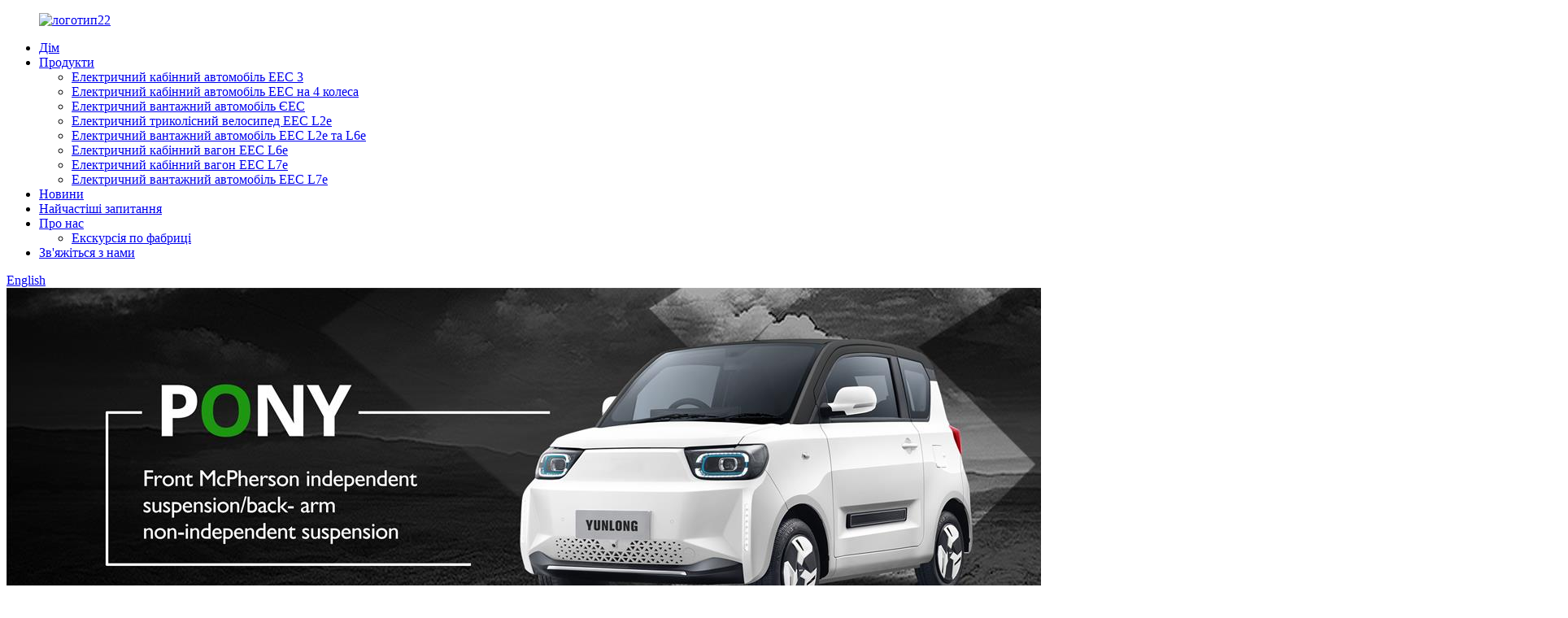

--- FILE ---
content_type: text/html
request_url: http://uk.bev-cars.com/eec-4-wheel-electric-cabin-car/
body_size: 10743
content:
<!DOCTYPE html> <html dir="ltr" lang="uk"> <head> <meta charset="UTF-8"/> <!-- Global site tag (gtag.js) - Google Analytics --> <script async src="https://www.googletagmanager.com/gtag/js?id=UA-200018224-90"></script> <script>
  window.dataLayer = window.dataLayer || [];
  function gtag(){dataLayer.push(arguments);}
  gtag('js', new Date());

  gtag('config', 'UA-200018224-90');
</script>  <meta http-equiv="Content-Type" content="text/html; charset=UTF-8" /> <title>Виробники та постачальники електричних кабінних автомобілів EEC 4 Wheel - Китайський завод електричних кабінних автомобілів EEC 4 Wheel</title> <meta name="viewport" content="width=device-width,initial-scale=1,minimum-scale=1,maximum-scale=1,user-scalable=no"> <link rel="apple-touch-icon-precomposed" href=""> <meta name="format-detection" content="telephone=no"> <meta name="apple-mobile-web-app-capable" content="yes"> <meta name="apple-mobile-web-app-status-bar-style" content="black"> <link href="//cdn.globalso.com/bev-cars/style/global/style.css" rel="stylesheet" onload="this.onload=null;this.rel='stylesheet'"> <link href="//cdn.globalso.com/bev-cars/style/public/public.css" rel="stylesheet" onload="this.onload=null;this.rel='stylesheet'"> <link href="https://fonts.font.im/css?family=Poppins:300,400,500,600,700" rel="stylesheet"> <link rel="shortcut icon" href="https://cdn.globalso.com/bev-cars/favicon1.ico" />  <meta name="description" content="Виробники, завод, постачальники електричних кабінних автомобілів EEC 4 Wheel з Китаю. Ми ставимо на перше місце бізнес-концепцію якості, тому хотіли б зустріти все більше друзів у світі та сподіваємося надати вам найкращий продукт та послугу." /> <link href="//cdn.globalso.com/hide_search.css" rel="stylesheet"/><link href="//www.bev-cars.com/style/uk.html.css" rel="stylesheet"/><link rel="alternate" hreflang="uk" href="https://uk.bev-cars.com/" /><link rel="canonical" hreflang="uk" href="https://uk.bev-cars.com/eec-4-wheel-electric-cabin-car/" /></head> <body> <div class="container">  <header class="web_head">     <div class="head_layout layout">        <figure class="logo"> 	 <a href="/">			<img src="https://cdn.globalso.com/bev-cars/logo221.png" alt="логотип22"> 				</a> </figure>	        <nav class="nav_wrap">         <ul class="head_nav">             <li><a href="/">Дім</a></li> <li class="current-menu-ancestor current-menu-parent"><a href="/products/">Продукти</a> <ul class="sub-menu"> 	<li><a href="/eec-3-wheel-electric-cabin-car/">Електричний кабінний автомобіль EEC 3</a></li> 	<li class="nav-current"><a href="/eec-4-wheel-electric-cabin-car/">Електричний кабінний автомобіль EEC на 4 колеса</a></li> 	<li><a href="/eec-electric-cargo-car/">Електричний вантажний автомобіль ЄЕС</a></li> 	<li><a href="/eec-l2e-electric-cabin-tricycle/">Електричний триколісний велосипед EEC L2e</a></li> 	<li><a href="/eec-l2el6e-electric-cargo-car/">Електричний вантажний автомобіль EEC L2e та L6e</a></li> 	<li><a href="/eec-l6e-eelectric-cabin-car/">Електричний кабінний вагон EEC L6e</a></li> 	<li><a href="/eec-l7e-electric-cabin-car/">Електричний кабінний вагон EEC L7e</a></li> 	<li><a href="/eec-l7e-electric-cargo-car/">Електричний вантажний автомобіль EEC L7e</a></li> </ul> </li> <li><a href="/news_catalog/news/">Новини</a></li> <li><a href="/faqs/">Найчастіші запитання</a></li> <li><a href="/about-us/">Про нас</a> <ul class="sub-menu"> 	<li><a href="/factory-tour/">Екскурсія по фабриці</a></li> </ul> </li> <li><a href="/contact-us/">Зв'яжіться з нами</a></li>         </ul>         <div id="btn-search" class="btn--search"></div>       </nav>       <!--change-language-->      <div class="change-language ensemble">   <div class="change-language-info">     <div class="change-language-title medium-title">        <div class="language-flag language-flag-en"><a href="https://www.bev-cars.com/"><b class="country-flag"></b><span>English</span> </a></div>        <b class="language-icon"></b>      </div> 	<div class="change-language-cont sub-content">         <div class="empty"></div>     </div>   </div> </div> <!--theme320-->         <!--change-language-->      </div>   </header>   <!--// web_head end -->      <!--// web_head end -->     <!-- sys_sub_head -->   <section class="sys_sub_head">     <div class="head_bn_item">  <img src="https://www.bev-cars.com/uploads/灰色新banner_.jpg" alt="банер" draggable="false"> 				                                      </div>     <section class="path_bar">       <h1 class="pagnation_title">продукт</h1>       <ul>       <li> <a itemprop="breadcrumb" href="/">Дім</a></li><li> <a itemprop="breadcrumb" href="/products/" title="Products">Продукти</a> </li><li> <a href="#">Електричний кабінний автомобіль EEC на 4 колеса</a></li>       </ul>     </section>      </section> <section class="web_main page_main">   <div class="layout">     <aside class="aside">   <section class="aside-wrap">     <section class="side-widget">     <div class="side-tit-bar">         <h2 class="side-tit">Категорії</h2>     </div>     <ul class="side-cate">       <li><a href="/eec-electric-cargo-car/">Електричний вантажний автомобіль ЄЕС</a></li> <li><a href="/eec-3-wheel-electric-cabin-car/">Електричний кабінний автомобіль EEC 3</a></li> <li class="nav-current"><a href="/eec-4-wheel-electric-cabin-car/">Електричний кабінний автомобіль EEC на 4 колеса</a></li>     </ul>   </section>   <div class="side-widget">        <div class="side-tit-bar">         <h2 class="side-tit">Продукти</h2>     </div> 	 <div class="side-product-items">               <div class="items_content">                <div class="side_slider">                     <ul class="swiper-wrapper"> 				                   <li class="swiper-slide gm-sep side_product_item">                     <figure > <a href="/eec-l6e-electric-cargo-car-j3-c-product/" class="item-img"><img src="https://cdn.globalso.com/bev-cars/514c2b3fe284409769056588aa28c08_副本-300x300.jpg" alt="Електричний вантажний автомобіль EEC L2e J3-C"></a>                       <figcaption>                         <h3 class="item_title"><a href="/eec-l6e-electric-cargo-car-j3-c-product/">Електричний вантажний автомобіль EEC L2e...</a></h3>                        </figcaption>                     </figure> 					</li> 					                   <li class="swiper-slide gm-sep side_product_item">                     <figure > <a href="/eec-l6e-electric-cargo-car-j4-c-product/" class="item-img"><img src="https://cdn.globalso.com/bev-cars/acdsv-211-300x300.jpg" alt="Електричний вантажний автомобіль EEC L6e J4-C"></a>                       <figcaption>                         <h3 class="item_title"><a href="/eec-l6e-electric-cargo-car-j4-c-product/">Електричний вантажний автомобіль EEC L6e...</a></h3>                        </figcaption>                     </figure> 					</li> 					                   <li class="swiper-slide gm-sep side_product_item">                     <figure > <a href="/electric-cargo-van-reach-product/" class="item-img"><img src="https://cdn.globalso.com/bev-cars/59542bbe6a9c3bac59d0bc3cb0ec7ec_副本-300x300.jpg" alt="Електричний вантажний автомобіль EEC L7e"></a>                       <figcaption>                         <h3 class="item_title"><a href="/electric-cargo-van-reach-product/">Електричний вантажний автомобіль EEC L7e...</a></h3>                        </figcaption>                     </figure> 					</li> 					                   <li class="swiper-slide gm-sep side_product_item">                     <figure > <a href="/eec-l2e-electric-cabin-car-h1-product/" class="item-img"><img src="https://cdn.globalso.com/bev-cars/1694053554580-300x300.jpg" alt="Електричний кабінний вагон EEC L2e-H1"></a>                       <figcaption>                         <h3 class="item_title"><a href="/eec-l2e-electric-cabin-car-h1-product/">Електричний кабінний вагон EEC L2e-H1</a></h3>                        </figcaption>                     </figure> 					</li> 					                   <li class="swiper-slide gm-sep side_product_item">                     <figure > <a href="/eec-l7e-electric-passenger-car-panda-product/" class="item-img"><img src="https://cdn.globalso.com/bev-cars/EEC-L7e-Electric-Passenger-Car-Panda-1-300x300.jpg" alt="Електричний пасажирський автомобіль-поні EEC L7e"></a>                       <figcaption>                         <h3 class="item_title"><a href="/eec-l7e-electric-passenger-car-panda-product/">Електричний пасажирський транспорт EEC L7e ...</a></h3>                        </figcaption>                     </figure> 					</li> 					                </ul> 				 </div>                 <div class="btn-prev"></div>                 <div class="btn-next"></div>               </div>             </div>    </div>           </section> </aside>    <section class="main">       <div class="product-list">   <ul class="product_list_items">    <li class="product_list_item">             <figure>               <span class="item_img"><img src="https://cdn.globalso.com/bev-cars/eec1-300x300.jpg" alt="Електричний кабінний вагон EEC L6e-L2"><a href="/eec-l6e-electric-cabin-car-l2-product/" title="EEC L6e Electric Cabin Car-L2"></a> </span>               <figcaption> 			  <div class="item_information">                      <h3 class="item_title"><a href="/eec-l6e-electric-cabin-car-l2-product/" title="EEC L6e Electric Cabin Car-L2">Електричний кабінний вагон EEC L6e-L2</a></h3>                 <div class="item_info"><p>Екологічно свідомі мешканці міст завжди шукають ідеальний вид транспорту, який є безпечним, швидким та ефективним. Ми знайшли рішення з цим дивовижним двомісним електромобілем на передньому сидінні з гомологацією EEC L6e. Цей повністю електричний електромобіль EEC з нульовим рівнем викидів неодмінно приверне увагу, коли він мандруватиме вулицями європейських міст.</p> <p><b>Позиціонування:</b>Для поїздок на короткі відстані та щоденних поїздок на роботу він пропонує вам гнучкий варіант транспорту, який дозволяє переміщатися, що значно спрощує ваше повсякденне життя.</p> <p><b>Умови оплати:</b>T/T або L/C</p> <p><b>Упаковка</b><b> </b><b>&</b><b> </b><b>Завантаження:</b>2 одиниці для 1*20GP; 8 одиниць для 1*40HC.</p> </div>                 </div>                 <div class="product_btns">                   <a href="javascript:" class="priduct_btn_inquiry add_email12">запит</a><a href="/eec-l6e-electric-cabin-car-l2-product/" class="priduct_btn_detail">деталі</a>                 </div>               </figcaption>             </figure>           </li>    <li class="product_list_item">             <figure>               <span class="item_img"><img src="https://cdn.globalso.com/bev-cars/J4-300x300.png" alt="Електричний кабінний вагон EEC L6e-J4"><a href="/eec-l6e-electric-cabin-car-j4-product/" title="EEC L6e Electric Cabin Car-J4"></a> </span>               <figcaption> 			  <div class="item_information">                      <h3 class="item_title"><a href="/eec-l6e-electric-cabin-car-j4-product/" title="EEC L6e Electric Cabin Car-J4">Електричний кабінний вагон EEC L6e-J4</a></h3>                 <div class="item_info"><p>Електричний кабінний автомобіль EEC L6e-J4 – це нова модель, розроблена та виготовлена ​​компанією Yunlong. Він дуже зручний для подорожей літніх людей. Він безпечний та комфортний, має гарний досвід водіння, не забруднює навколишнє середовище та може використовуватися в дорозі без водійських прав, що зручно для подорожей.</p> <p><b>Позиціонування:</b>Для поїздок на короткі відстані та щоденних поїздок на роботу він пропонує вам гнучкий варіант транспорту, який дозволяє переміщатися, що значно спрощує ваше повсякденне життя.</p> <p><b>Умови оплати:</b>T/T або L/C</p> <p><b>Пакування та завантаження:</b>5 одиниць для 1*20GP; 14 одиниць для 1*40HQ.</p> </div>                 </div>                 <div class="product_btns">                   <a href="javascript:" class="priduct_btn_inquiry add_email12">запит</a><a href="/eec-l6e-electric-cabin-car-j4-product/" class="priduct_btn_detail">деталі</a>                 </div>               </figcaption>             </figure>           </li>    <li class="product_list_item">             <figure>               <span class="item_img"><img src="https://cdn.globalso.com/bev-cars/EEC-L6e-Electric-Cabin-Car-Q2-300x300.jpg" alt="Електричний кабінний вагон EEC L6e-Q2"><a href="/eec-l6e-electric-cabin-car-q2-product/" title="EEC L6e Electric Cabin Car-Q2"></a> </span>               <figcaption> 			  <div class="item_information">                      <h3 class="item_title"><a href="/eec-l6e-electric-cabin-car-q2-product/" title="EEC L6e Electric Cabin Car-Q2">Електричний кабінний вагон EEC L6e-Q2</a></h3>                 <div class="item_info"><p>Екологічно свідомі мешканці міст завжди шукають ідеальний вид транспорту, який є безпечним, швидким та ефективним.<span style="font-family: 等线;">We</span>знайшли рішення за допомогою цієї дивовижної новинки<span style="font-family: 等线;">енергія</span>електричний<span style="font-family: 等线;">кабінний автомобіль з гомологацією EEC L6e</span>Ці повністю електричні автомобілі з нульовим рівнем викидів<span style="font-family: 等线;">ЄЕС</span>Електромобілі L6e неодмінно привернуть увагу, коли вони мчать вулицями європейських міст.</p> <p><b>Позиціонування:</b>Для поїздок на короткі відстані та щоденних поїздок на роботу він пропонує вам гнучкий варіант транспорту, який дозволяє переміщатися, що значно спрощує ваше повсякденне життя.</p> <p><b>Умови оплати:</b>Т/Т<span style="font-family: 等线;">or </span>Акредитив</p> <p><b>Упаковка</b><b> </b><b>&</b><b> </b><b>Завантаження:</b>2 одиниці для 1*20GP;<span style="font-family: 等线;">8</span>Одиниці для 1*40HQ.</p> </div>                 </div>                 <div class="product_btns">                   <a href="javascript:" class="priduct_btn_inquiry add_email12">запит</a><a href="/eec-l6e-electric-cabin-car-q2-product/" class="priduct_btn_detail">деталі</a>                 </div>               </figcaption>             </figure>           </li>    <li class="product_list_item">             <figure>               <span class="item_img"><img src="https://cdn.globalso.com/bev-cars/EEC-L6e-Electric-Cabin-Car-X9-300x300.jpg" alt="Електричний кабінний вагон EEC L6e-X9"><a href="/eec-l6e-electric-cabin-car-x9-product/" title="EEC L6e Electric Cabin Car-X9"></a> </span>               <figcaption> 			  <div class="item_information">                      <h3 class="item_title"><a href="/eec-l6e-electric-cabin-car-x9-product/" title="EEC L6e Electric Cabin Car-X9">Електричний кабінний вагон EEC L6e-X9</a></h3>                 <div class="item_info"><p>Екологічно свідомі мешканці міст завжди шукають ідеальний вид транспорту, який є безпечним, швидким та ефективним.<span style="font-family: Calibri;">We</span>знайшли рішення за допомогою цього дивовижного<span style="font-family: Calibri;">2 місця попереду</span>електричний<span style="font-family: Calibri;">легковий автомобіль з омологацією EEC L6e</span>. <span style="font-family: Calibri;">T</span>h<span style="font-family: Calibri;">is</span>повністю електричний з нульовим рівнем викидів<span style="font-family: Calibri;">ЄЕС</span> <span style="font-family: Calibri;">електромобіль</span>неодмінно приверне увагу, коли покотиться вулицями європейських міст.</p> <p><b>Позиціонування:</b>Для поїздок на короткі відстані та щоденних поїздок на роботу<span style="font-family: Calibri;">, я</span>пропонує вам гнучкий варіант транспортування, який дозволяє пересуватися, що значно полегшує ваше повсякденне життя.</p> <p><b>Умови оплати:</b>Т<span style="font-family: Calibri;">/</span>Т<span style="font-family: Calibri;">or </span>L<span style="font-family: Calibri;">/</span>C</p> </div>                 </div>                 <div class="product_btns">                   <a href="javascript:" class="priduct_btn_inquiry add_email12">запит</a><a href="/eec-l6e-electric-cabin-car-x9-product/" class="priduct_btn_detail">деталі</a>                 </div>               </figcaption>             </figure>           </li>    <li class="product_list_item">             <figure>               <span class="item_img"><img src="https://cdn.globalso.com/bev-cars/photobank5-300x300.jpg" alt="Електричний кабінний вагон EEC L6e-M5"><a href="/eec-l6e-electric-cabin-car-m5-product/" title="EEC L6e Electric Cabin Car-M5"></a> </span>               <figcaption> 			  <div class="item_information">                      <h3 class="item_title"><a href="/eec-l6e-electric-cabin-car-m5-product/" title="EEC L6e Electric Cabin Car-M5">Електричний кабінний вагон EEC L6e-M5</a></h3>                 <div class="item_info"><p>Екологічно свідомі мешканці міст завжди шукають ідеальний вид транспорту, який є безпечним, швидким та ефективним. Ми знайшли рішення з цим дивовижним 4-місним переднім електромобілем з гомологацією EEC L6e. Цей повністю електричний електромобіль EEC з нульовим рівнем викидів неодмінно приверне увагу, коли він мандруватиме вулицями європейських міст.</p> <p><strong>Позиціонування:</strong>Для поїздок на короткі відстані та щоденних поїздок на роботу він пропонує вам гнучкий варіант транспорту, який дозволяє переміщатися, що значно спрощує ваше повсякденне життя.<br /> <strong>Умови оплати:</strong>T/T або L/C</p> </div>                 </div>                 <div class="product_btns">                   <a href="javascript:" class="priduct_btn_inquiry add_email12">запит</a><a href="/eec-l6e-electric-cabin-car-m5-product/" class="priduct_btn_detail">деталі</a>                 </div>               </figcaption>             </figure>           </li>    <li class="product_list_item">             <figure>               <span class="item_img"><img src="https://cdn.globalso.com/bev-cars/EEC-L7e-Electric-Passenger-Car-Panda-1-300x300.jpg" alt="Електричний пасажирський автомобіль-поні EEC L7e"><a href="/eec-l7e-electric-passenger-car-panda-product/" title="EEC L7e Electric Passenger Car-Pony"></a> </span>               <figcaption> 			  <div class="item_information">                      <h3 class="item_title"><a href="/eec-l7e-electric-passenger-car-panda-product/" title="EEC L7e Electric Passenger Car-Pony">Електричний пасажирський автомобіль-поні EEC L7e</a></h3>                 <div class="item_info"><p>Електричний легковий автомобіль Yunlong Pony із сертифікацією EEC L7e, максимальна швидкість якого може досягати 90 км/год, – це міні-кар із напрочуд великим внутрішнім простором. Він має 2 або 4 передні сидіння, а низька вартість володіння робить його популярним вибором для тих, хто шукає надійний та доступний автомобіль. Його потужні функції безпеки, надійність та низькі витрати на обслуговування роблять його ідеальним вибором для тих, хто шукає доступний та надійний автомобіль.</p> <p><b>Позиціонування:</b>Другий автомобіль для сім'ї, підходить для коротких поїздок по місту<span style="font-family: Calibri;">.</span></p> <p><b>Умови оплати:</b>Т<span style="font-family: Calibri;">/</span>Т<span style="font-family: Calibri;">or </span>L<span style="font-family: Calibri;">/</span>C</p> <p><b>Упаковка</b><b> </b><b>&</b><b> </b><b>Завантаження:</b> <span style="font-family: 'times new roman', times;">2 одиниці для 20GP,<span style="font-family: Calibri;">5</span>Одиниці для 1*40HC, RoRo</span></p> </div>                 </div>                 <div class="product_btns">                   <a href="javascript:" class="priduct_btn_inquiry add_email12">запит</a><a href="/eec-l7e-electric-passenger-car-panda-product/" class="priduct_btn_detail">деталі</a>                 </div>               </figcaption>             </figure>           </li>    <li class="product_list_item">             <figure>               <span class="item_img"><img src="https://cdn.globalso.com/bev-cars/5-Doors-4-Seats-Electric-Passenger-Car-Brumby1-300x300.jpg" alt="5-дверний 4-місний електричний легковий автомобіль Brumby"><a href="/5-doors-4-seats-electric-passenger-car-brumby-product/" title="5 Doors 4 Seats Electric Passenger Car-Brumby"></a> </span>               <figcaption> 			  <div class="item_information">                      <h3 class="item_title"><a href="/5-doors-4-seats-electric-passenger-car-brumby-product/" title="5 Doors 4 Seats Electric Passenger Car-Brumby">5-дверний 4-місний електричний легковий автомобіль Brumby</a></h3>                 <div class="item_info"><p>5-дверний 4-місний електричний легковий автомобіль Yunlong Brumby – це міні-кар із напрочуд великим внутрішнім простором. Низька вартість володіння робить його популярним вибором для тих, хто шукає надійний та доступний автомобіль. Його потужні функції безпеки, надійність та низькі витрати на обслуговування роблять його ідеальним вибором для тих, хто шукає доступний та надійний автомобіль.</p> </div>                 </div>                 <div class="product_btns">                   <a href="javascript:" class="priduct_btn_inquiry add_email12">запит</a><a href="/5-doors-4-seats-electric-passenger-car-brumby-product/" class="priduct_btn_detail">деталі</a>                 </div>               </figcaption>             </figure>           </li>          </ul>          <div class="page_bar">         <div class="pages"></div>       </div>       </div>            </section>   </div> </section>  <!-- web_footer start -->     <footer class="web_footer">     <div class="layout">       <div class="foor_service">         <nav class="foot_item foot_nav wow fadeInLeftA" data-wow-delay=".5s" data-wow-duration=".8s">           <h2 class="fot_tit">інформація</h2>           <ul> 	<li><a href="/products/">Продукти</a></li> <li><a href="/contact-us/">Зв'яжіться з нами</a></li> <li><a href="/about-us/">Про нас</a></li> <li><a href="/faqs/">Найчастіші запитання</a></li>           </ul>         </nav>                   <div class="foot_item foot_company_item wow fadeInLeftA" data-wow-delay=".7s" data-wow-duration=".8s">            <h2 class="fot_tit">запит</h2>             <p class="">Якщо у вас є запитання щодо нашої продукції або прайс-листа, будь ласка, залиште нам свою електронну адресу, і ми зв'яжемося з вами протягом 24 годин.</p> <a href="javascript:" class="inquiry_btn">запит зараз</a>       </div>                           <div class="foot_item foot_contact_item wow fadeInLeftA" data-wow-delay=".9s" data-wow-duration=".8s">           <h2 class="fot_tit">зв'яжіться з нами</h2>           <ul class="foot_contact"> 	<li class="foot_address">Шаньдун Юньлун Еко Технології Лтд.</li>	<li class="foot_phone"><a href="tel:+86 191-5364-6798">+86 191-5364-6798</a></li>	<li class="foot_email"><a href="mailto:jason@bev-cars.com">jason@bev-cars.com</a></li>          </ul>            <ul class="foot_sns"> 		<li><a target="_blank" href="https://www.facebook.com/bevcars"><img src="https://cdn.globalso.com/bev-cars/sns01.png" alt="sns01"></a></li> 			<li><a target="_blank" href="https://twitter.com/eecelectriccar"><img src="https://cdn.globalso.com/bev-cars/sns03.png" alt="sns03"></a></li> 			<li><a target="_blank" href="https://www.youtube.com/@alvinzhang6654/videos"><img src="https://cdn.globalso.com/bev-cars/sns04.png" alt="sns04"></a></li> 			<li><a target="_blank" href="https://www.linkedin.com/company/37525270/admin/"><img src="https://cdn.globalso.com/bev-cars/linkedin-2.png" alt="лінкдін (2)"></a></li> 			<li><a target="_blank" href="https://www.instagram.com/evcarssupplier/"><img src="https://cdn.globalso.com/bev-cars/instagram1.png" alt="інстаграм"></a></li> 			<li><a target="_blank" href="https://www.pinterest.com/eecelectriccar/_created/"><img src="https://cdn.globalso.com/bev-cars/pinterest1.png" alt="Пінтерест"></a></li> 	          </ul>         </div>    </div> 	<div class="copyright wow fadeInLeftA" data-wow-delay="1.2s" data-wow-duration=".8s">© Авторське право - 2010-2021: Усі права захищено.<script type="text/javascript" src="//www.globalso.site/livechat.js"></script>		<a href="/featured/">Гарячі товари</a> - <a href="/sitemap.xml">Карта сайту</a><a href="/"></a> <br><a href='/china-electric-truck/' title='China Electric Truck'>Китайська електрична вантажівка</a>,  <a href='/electric-truck/' title='Electric Truck'>Електрична вантажівка</a>,  <a href='/mini-electric-car/' title='Mini Electric Car'>Міні-електричний автомобіль</a>,  <a href='/electric-car/' title='Electric Car'>Електромобіль</a>,  <a href='/china-electric-car/' title='China Electric Car'>Китайський електромобіль</a>,  <a href='/electric-vehicle/' title='Electric Vehicle'>Електромобіль</a>, 	</div>            </div>        </footer>     <!--// web_footer end -->    </div>    <!--// container end --> <aside class="scrollsidebar" id="scrollsidebar">   <div class="side_content">     <div class="side_list">       <header class="hd"><img src="//cdn.globalso.com/title_pic.png" alt="Онлайн-запит"/></header>       <div class="cont">         <li><a class="email" href="javascript:" onclick="showMsgPop();">Надіслати електронного листа</a></li>                                       </div>                   <div class="side_title"><a  class="close_btn"><span>x</span></a></div>     </div>   </div>   <div class="show_btn"></div> </aside> <div class="inquiry-pop-bd">   <div class="inquiry-pop"> <i class="ico-close-pop" onclick="hideMsgPop();"></i>     <script type="text/javascript" src="//www.globalso.site/form.js"></script>   </div> </div> <div class="web-search"> <b id="btn-search-close" class="btn--search-close"></b>   <div style=" width:100%">     <div class="head-search">      <form action="/search.php" method="get">         <input class="search-ipt" name="s" placeholder="Start Typing..." /> 		<input type="hidden" name="cat" value="490"/>         <input class="search-btn" type="submit" value=""  />         <span class="search-attr">Натисніть Enter для пошуку або ESC для закриття</span>       </form>     </div>   </div> </div>  <script type="text/javascript" src="//cdn.globalso.com/bev-cars/style/global/js/jquery.min.js"></script>  <script type="text/javascript" src="//cdn.globalso.com/bev-cars/style/global/js/common.js"></script> <script type="text/javascript" src="//cdn.globalso.com/bev-cars/style/public/public.js"></script>  <!--[if lt IE 9]> <script src="//cdn.globalso.com/bev-cars/style/global/js/html5.js"></script> <![endif]--> <script type="text/javascript">

if(typeof jQuery == 'undefined' || typeof jQuery.fn.on == 'undefined') {
	document.write('<script src="https://www.bev-cars.com/wp-content/plugins/bb-plugin/js/jquery.js"><\/script>');
	document.write('<script src="https://www.bev-cars.com/wp-content/plugins/bb-plugin/js/jquery.migrate.min.js"><\/script>');
}

</script><ul class="prisna-wp-translate-seo" id="prisna-translator-seo"><li class="language-flag language-flag-en"><a href="https://www.bev-cars.com/eec-4-wheel-electric-cabin-car/" title="English" target="_blank"><b class="country-flag"></b><span>English</span></a></li><li class="language-flag language-flag-fr"><a href="http://fr.bev-cars.com/eec-4-wheel-electric-cabin-car/" title="French" target="_blank"><b class="country-flag"></b><span>French</span></a></li><li class="language-flag language-flag-de"><a href="http://de.bev-cars.com/eec-4-wheel-electric-cabin-car/" title="German" target="_blank"><b class="country-flag"></b><span>German</span></a></li><li class="language-flag language-flag-pt"><a href="http://pt.bev-cars.com/eec-4-wheel-electric-cabin-car/" title="Portuguese" target="_blank"><b class="country-flag"></b><span>Portuguese</span></a></li><li class="language-flag language-flag-es"><a href="http://es.bev-cars.com/eec-4-wheel-electric-cabin-car/" title="Spanish" target="_blank"><b class="country-flag"></b><span>Spanish</span></a></li><li class="language-flag language-flag-ru"><a href="http://ru.bev-cars.com/eec-4-wheel-electric-cabin-car/" title="Russian" target="_blank"><b class="country-flag"></b><span>Russian</span></a></li><li class="language-flag language-flag-ja"><a href="http://ja.bev-cars.com/eec-4-wheel-electric-cabin-car/" title="Japanese" target="_blank"><b class="country-flag"></b><span>Japanese</span></a></li><li class="language-flag language-flag-ko"><a href="http://ko.bev-cars.com/eec-4-wheel-electric-cabin-car/" title="Korean" target="_blank"><b class="country-flag"></b><span>Korean</span></a></li><li class="language-flag language-flag-ar"><a href="http://ar.bev-cars.com/eec-4-wheel-electric-cabin-car/" title="Arabic" target="_blank"><b class="country-flag"></b><span>Arabic</span></a></li><li class="language-flag language-flag-ga"><a href="http://ga.bev-cars.com/eec-4-wheel-electric-cabin-car/" title="Irish" target="_blank"><b class="country-flag"></b><span>Irish</span></a></li><li class="language-flag language-flag-el"><a href="http://el.bev-cars.com/eec-4-wheel-electric-cabin-car/" title="Greek" target="_blank"><b class="country-flag"></b><span>Greek</span></a></li><li class="language-flag language-flag-tr"><a href="http://tr.bev-cars.com/eec-4-wheel-electric-cabin-car/" title="Turkish" target="_blank"><b class="country-flag"></b><span>Turkish</span></a></li><li class="language-flag language-flag-it"><a href="http://it.bev-cars.com/eec-4-wheel-electric-cabin-car/" title="Italian" target="_blank"><b class="country-flag"></b><span>Italian</span></a></li><li class="language-flag language-flag-da"><a href="http://da.bev-cars.com/eec-4-wheel-electric-cabin-car/" title="Danish" target="_blank"><b class="country-flag"></b><span>Danish</span></a></li><li class="language-flag language-flag-ro"><a href="http://ro.bev-cars.com/eec-4-wheel-electric-cabin-car/" title="Romanian" target="_blank"><b class="country-flag"></b><span>Romanian</span></a></li><li class="language-flag language-flag-id"><a href="http://id.bev-cars.com/eec-4-wheel-electric-cabin-car/" title="Indonesian" target="_blank"><b class="country-flag"></b><span>Indonesian</span></a></li><li class="language-flag language-flag-cs"><a href="http://cs.bev-cars.com/eec-4-wheel-electric-cabin-car/" title="Czech" target="_blank"><b class="country-flag"></b><span>Czech</span></a></li><li class="language-flag language-flag-af"><a href="http://af.bev-cars.com/eec-4-wheel-electric-cabin-car/" title="Afrikaans" target="_blank"><b class="country-flag"></b><span>Afrikaans</span></a></li><li class="language-flag language-flag-sv"><a href="http://sv.bev-cars.com/eec-4-wheel-electric-cabin-car/" title="Swedish" target="_blank"><b class="country-flag"></b><span>Swedish</span></a></li><li class="language-flag language-flag-pl"><a href="http://pl.bev-cars.com/eec-4-wheel-electric-cabin-car/" title="Polish" target="_blank"><b class="country-flag"></b><span>Polish</span></a></li><li class="language-flag language-flag-eu"><a href="http://eu.bev-cars.com/eec-4-wheel-electric-cabin-car/" title="Basque" target="_blank"><b class="country-flag"></b><span>Basque</span></a></li><li class="language-flag language-flag-ca"><a href="http://ca.bev-cars.com/eec-4-wheel-electric-cabin-car/" title="Catalan" target="_blank"><b class="country-flag"></b><span>Catalan</span></a></li><li class="language-flag language-flag-eo"><a href="http://eo.bev-cars.com/eec-4-wheel-electric-cabin-car/" title="Esperanto" target="_blank"><b class="country-flag"></b><span>Esperanto</span></a></li><li class="language-flag language-flag-hi"><a href="http://hi.bev-cars.com/eec-4-wheel-electric-cabin-car/" title="Hindi" target="_blank"><b class="country-flag"></b><span>Hindi</span></a></li><li class="language-flag language-flag-lo"><a href="http://lo.bev-cars.com/eec-4-wheel-electric-cabin-car/" title="Lao" target="_blank"><b class="country-flag"></b><span>Lao</span></a></li><li class="language-flag language-flag-sq"><a href="http://sq.bev-cars.com/eec-4-wheel-electric-cabin-car/" title="Albanian" target="_blank"><b class="country-flag"></b><span>Albanian</span></a></li><li class="language-flag language-flag-am"><a href="http://am.bev-cars.com/eec-4-wheel-electric-cabin-car/" title="Amharic" target="_blank"><b class="country-flag"></b><span>Amharic</span></a></li><li class="language-flag language-flag-hy"><a href="http://hy.bev-cars.com/eec-4-wheel-electric-cabin-car/" title="Armenian" target="_blank"><b class="country-flag"></b><span>Armenian</span></a></li><li class="language-flag language-flag-az"><a href="http://az.bev-cars.com/eec-4-wheel-electric-cabin-car/" title="Azerbaijani" target="_blank"><b class="country-flag"></b><span>Azerbaijani</span></a></li><li class="language-flag language-flag-be"><a href="http://be.bev-cars.com/eec-4-wheel-electric-cabin-car/" title="Belarusian" target="_blank"><b class="country-flag"></b><span>Belarusian</span></a></li><li class="language-flag language-flag-bn"><a href="http://bn.bev-cars.com/eec-4-wheel-electric-cabin-car/" title="Bengali" target="_blank"><b class="country-flag"></b><span>Bengali</span></a></li><li class="language-flag language-flag-bs"><a href="http://bs.bev-cars.com/eec-4-wheel-electric-cabin-car/" title="Bosnian" target="_blank"><b class="country-flag"></b><span>Bosnian</span></a></li><li class="language-flag language-flag-bg"><a href="http://bg.bev-cars.com/eec-4-wheel-electric-cabin-car/" title="Bulgarian" target="_blank"><b class="country-flag"></b><span>Bulgarian</span></a></li><li class="language-flag language-flag-ceb"><a href="http://ceb.bev-cars.com/eec-4-wheel-electric-cabin-car/" title="Cebuano" target="_blank"><b class="country-flag"></b><span>Cebuano</span></a></li><li class="language-flag language-flag-ny"><a href="http://ny.bev-cars.com/eec-4-wheel-electric-cabin-car/" title="Chichewa" target="_blank"><b class="country-flag"></b><span>Chichewa</span></a></li><li class="language-flag language-flag-co"><a href="http://co.bev-cars.com/eec-4-wheel-electric-cabin-car/" title="Corsican" target="_blank"><b class="country-flag"></b><span>Corsican</span></a></li><li class="language-flag language-flag-hr"><a href="http://hr.bev-cars.com/eec-4-wheel-electric-cabin-car/" title="Croatian" target="_blank"><b class="country-flag"></b><span>Croatian</span></a></li><li class="language-flag language-flag-nl"><a href="http://nl.bev-cars.com/eec-4-wheel-electric-cabin-car/" title="Dutch" target="_blank"><b class="country-flag"></b><span>Dutch</span></a></li><li class="language-flag language-flag-et"><a href="http://et.bev-cars.com/eec-4-wheel-electric-cabin-car/" title="Estonian" target="_blank"><b class="country-flag"></b><span>Estonian</span></a></li><li class="language-flag language-flag-tl"><a href="http://tl.bev-cars.com/eec-4-wheel-electric-cabin-car/" title="Filipino" target="_blank"><b class="country-flag"></b><span>Filipino</span></a></li><li class="language-flag language-flag-fi"><a href="http://fi.bev-cars.com/eec-4-wheel-electric-cabin-car/" title="Finnish" target="_blank"><b class="country-flag"></b><span>Finnish</span></a></li><li class="language-flag language-flag-fy"><a href="http://fy.bev-cars.com/eec-4-wheel-electric-cabin-car/" title="Frisian" target="_blank"><b class="country-flag"></b><span>Frisian</span></a></li><li class="language-flag language-flag-gl"><a href="http://gl.bev-cars.com/eec-4-wheel-electric-cabin-car/" title="Galician" target="_blank"><b class="country-flag"></b><span>Galician</span></a></li><li class="language-flag language-flag-ka"><a href="http://ka.bev-cars.com/eec-4-wheel-electric-cabin-car/" title="Georgian" target="_blank"><b class="country-flag"></b><span>Georgian</span></a></li><li class="language-flag language-flag-gu"><a href="http://gu.bev-cars.com/eec-4-wheel-electric-cabin-car/" title="Gujarati" target="_blank"><b class="country-flag"></b><span>Gujarati</span></a></li><li class="language-flag language-flag-ht"><a href="http://ht.bev-cars.com/eec-4-wheel-electric-cabin-car/" title="Haitian" target="_blank"><b class="country-flag"></b><span>Haitian</span></a></li><li class="language-flag language-flag-ha"><a href="http://ha.bev-cars.com/eec-4-wheel-electric-cabin-car/" title="Hausa" target="_blank"><b class="country-flag"></b><span>Hausa</span></a></li><li class="language-flag language-flag-haw"><a href="http://haw.bev-cars.com/eec-4-wheel-electric-cabin-car/" title="Hawaiian" target="_blank"><b class="country-flag"></b><span>Hawaiian</span></a></li><li class="language-flag language-flag-iw"><a href="http://iw.bev-cars.com/eec-4-wheel-electric-cabin-car/" title="Hebrew" target="_blank"><b class="country-flag"></b><span>Hebrew</span></a></li><li class="language-flag language-flag-hmn"><a href="http://hmn.bev-cars.com/eec-4-wheel-electric-cabin-car/" title="Hmong" target="_blank"><b class="country-flag"></b><span>Hmong</span></a></li><li class="language-flag language-flag-hu"><a href="http://hu.bev-cars.com/eec-4-wheel-electric-cabin-car/" title="Hungarian" target="_blank"><b class="country-flag"></b><span>Hungarian</span></a></li><li class="language-flag language-flag-is"><a href="http://is.bev-cars.com/eec-4-wheel-electric-cabin-car/" title="Icelandic" target="_blank"><b class="country-flag"></b><span>Icelandic</span></a></li><li class="language-flag language-flag-ig"><a href="http://ig.bev-cars.com/eec-4-wheel-electric-cabin-car/" title="Igbo" target="_blank"><b class="country-flag"></b><span>Igbo</span></a></li><li class="language-flag language-flag-jw"><a href="http://jw.bev-cars.com/eec-4-wheel-electric-cabin-car/" title="Javanese" target="_blank"><b class="country-flag"></b><span>Javanese</span></a></li><li class="language-flag language-flag-kn"><a href="http://kn.bev-cars.com/eec-4-wheel-electric-cabin-car/" title="Kannada" target="_blank"><b class="country-flag"></b><span>Kannada</span></a></li><li class="language-flag language-flag-kk"><a href="http://kk.bev-cars.com/eec-4-wheel-electric-cabin-car/" title="Kazakh" target="_blank"><b class="country-flag"></b><span>Kazakh</span></a></li><li class="language-flag language-flag-km"><a href="http://km.bev-cars.com/eec-4-wheel-electric-cabin-car/" title="Khmer" target="_blank"><b class="country-flag"></b><span>Khmer</span></a></li><li class="language-flag language-flag-ku"><a href="http://ku.bev-cars.com/eec-4-wheel-electric-cabin-car/" title="Kurdish" target="_blank"><b class="country-flag"></b><span>Kurdish</span></a></li><li class="language-flag language-flag-ky"><a href="http://ky.bev-cars.com/eec-4-wheel-electric-cabin-car/" title="Kyrgyz" target="_blank"><b class="country-flag"></b><span>Kyrgyz</span></a></li><li class="language-flag language-flag-la"><a href="http://la.bev-cars.com/eec-4-wheel-electric-cabin-car/" title="Latin" target="_blank"><b class="country-flag"></b><span>Latin</span></a></li><li class="language-flag language-flag-lv"><a href="http://lv.bev-cars.com/eec-4-wheel-electric-cabin-car/" title="Latvian" target="_blank"><b class="country-flag"></b><span>Latvian</span></a></li><li class="language-flag language-flag-lt"><a href="http://lt.bev-cars.com/eec-4-wheel-electric-cabin-car/" title="Lithuanian" target="_blank"><b class="country-flag"></b><span>Lithuanian</span></a></li><li class="language-flag language-flag-lb"><a href="http://lb.bev-cars.com/eec-4-wheel-electric-cabin-car/" title="Luxembou.." target="_blank"><b class="country-flag"></b><span>Luxembou..</span></a></li><li class="language-flag language-flag-mk"><a href="http://mk.bev-cars.com/eec-4-wheel-electric-cabin-car/" title="Macedonian" target="_blank"><b class="country-flag"></b><span>Macedonian</span></a></li><li class="language-flag language-flag-mg"><a href="http://mg.bev-cars.com/eec-4-wheel-electric-cabin-car/" title="Malagasy" target="_blank"><b class="country-flag"></b><span>Malagasy</span></a></li><li class="language-flag language-flag-ms"><a href="http://ms.bev-cars.com/eec-4-wheel-electric-cabin-car/" title="Malay" target="_blank"><b class="country-flag"></b><span>Malay</span></a></li><li class="language-flag language-flag-ml"><a href="http://ml.bev-cars.com/eec-4-wheel-electric-cabin-car/" title="Malayalam" target="_blank"><b class="country-flag"></b><span>Malayalam</span></a></li><li class="language-flag language-flag-mt"><a href="http://mt.bev-cars.com/eec-4-wheel-electric-cabin-car/" title="Maltese" target="_blank"><b class="country-flag"></b><span>Maltese</span></a></li><li class="language-flag language-flag-mi"><a href="http://mi.bev-cars.com/eec-4-wheel-electric-cabin-car/" title="Maori" target="_blank"><b class="country-flag"></b><span>Maori</span></a></li><li class="language-flag language-flag-mr"><a href="http://mr.bev-cars.com/eec-4-wheel-electric-cabin-car/" title="Marathi" target="_blank"><b class="country-flag"></b><span>Marathi</span></a></li><li class="language-flag language-flag-mn"><a href="http://mn.bev-cars.com/eec-4-wheel-electric-cabin-car/" title="Mongolian" target="_blank"><b class="country-flag"></b><span>Mongolian</span></a></li><li class="language-flag language-flag-my"><a href="http://my.bev-cars.com/eec-4-wheel-electric-cabin-car/" title="Burmese" target="_blank"><b class="country-flag"></b><span>Burmese</span></a></li><li class="language-flag language-flag-ne"><a href="http://ne.bev-cars.com/eec-4-wheel-electric-cabin-car/" title="Nepali" target="_blank"><b class="country-flag"></b><span>Nepali</span></a></li><li class="language-flag language-flag-no"><a href="http://no.bev-cars.com/eec-4-wheel-electric-cabin-car/" title="Norwegian" target="_blank"><b class="country-flag"></b><span>Norwegian</span></a></li><li class="language-flag language-flag-ps"><a href="http://ps.bev-cars.com/eec-4-wheel-electric-cabin-car/" title="Pashto" target="_blank"><b class="country-flag"></b><span>Pashto</span></a></li><li class="language-flag language-flag-fa"><a href="http://fa.bev-cars.com/eec-4-wheel-electric-cabin-car/" title="Persian" target="_blank"><b class="country-flag"></b><span>Persian</span></a></li><li class="language-flag language-flag-pa"><a href="http://pa.bev-cars.com/eec-4-wheel-electric-cabin-car/" title="Punjabi" target="_blank"><b class="country-flag"></b><span>Punjabi</span></a></li><li class="language-flag language-flag-sr"><a href="http://sr.bev-cars.com/eec-4-wheel-electric-cabin-car/" title="Serbian" target="_blank"><b class="country-flag"></b><span>Serbian</span></a></li><li class="language-flag language-flag-st"><a href="http://st.bev-cars.com/eec-4-wheel-electric-cabin-car/" title="Sesotho" target="_blank"><b class="country-flag"></b><span>Sesotho</span></a></li><li class="language-flag language-flag-si"><a href="http://si.bev-cars.com/eec-4-wheel-electric-cabin-car/" title="Sinhala" target="_blank"><b class="country-flag"></b><span>Sinhala</span></a></li><li class="language-flag language-flag-sk"><a href="http://sk.bev-cars.com/eec-4-wheel-electric-cabin-car/" title="Slovak" target="_blank"><b class="country-flag"></b><span>Slovak</span></a></li><li class="language-flag language-flag-sl"><a href="http://sl.bev-cars.com/eec-4-wheel-electric-cabin-car/" title="Slovenian" target="_blank"><b class="country-flag"></b><span>Slovenian</span></a></li><li class="language-flag language-flag-so"><a href="http://so.bev-cars.com/eec-4-wheel-electric-cabin-car/" title="Somali" target="_blank"><b class="country-flag"></b><span>Somali</span></a></li><li class="language-flag language-flag-sm"><a href="http://sm.bev-cars.com/eec-4-wheel-electric-cabin-car/" title="Samoan" target="_blank"><b class="country-flag"></b><span>Samoan</span></a></li><li class="language-flag language-flag-gd"><a href="http://gd.bev-cars.com/eec-4-wheel-electric-cabin-car/" title="Scots Gaelic" target="_blank"><b class="country-flag"></b><span>Scots Gaelic</span></a></li><li class="language-flag language-flag-sn"><a href="http://sn.bev-cars.com/eec-4-wheel-electric-cabin-car/" title="Shona" target="_blank"><b class="country-flag"></b><span>Shona</span></a></li><li class="language-flag language-flag-sd"><a href="http://sd.bev-cars.com/eec-4-wheel-electric-cabin-car/" title="Sindhi" target="_blank"><b class="country-flag"></b><span>Sindhi</span></a></li><li class="language-flag language-flag-su"><a href="http://su.bev-cars.com/eec-4-wheel-electric-cabin-car/" title="Sundanese" target="_blank"><b class="country-flag"></b><span>Sundanese</span></a></li><li class="language-flag language-flag-sw"><a href="http://sw.bev-cars.com/eec-4-wheel-electric-cabin-car/" title="Swahili" target="_blank"><b class="country-flag"></b><span>Swahili</span></a></li><li class="language-flag language-flag-tg"><a href="http://tg.bev-cars.com/eec-4-wheel-electric-cabin-car/" title="Tajik" target="_blank"><b class="country-flag"></b><span>Tajik</span></a></li><li class="language-flag language-flag-ta"><a href="http://ta.bev-cars.com/eec-4-wheel-electric-cabin-car/" title="Tamil" target="_blank"><b class="country-flag"></b><span>Tamil</span></a></li><li class="language-flag language-flag-te"><a href="http://te.bev-cars.com/eec-4-wheel-electric-cabin-car/" title="Telugu" target="_blank"><b class="country-flag"></b><span>Telugu</span></a></li><li class="language-flag language-flag-th"><a href="http://th.bev-cars.com/eec-4-wheel-electric-cabin-car/" title="Thai" target="_blank"><b class="country-flag"></b><span>Thai</span></a></li><li class="language-flag language-flag-uk"><a href="http://uk.bev-cars.com/eec-4-wheel-electric-cabin-car/" title="Ukrainian" target="_blank"><b class="country-flag"></b><span>Ukrainian</span></a></li><li class="language-flag language-flag-ur"><a href="http://ur.bev-cars.com/eec-4-wheel-electric-cabin-car/" title="Urdu" target="_blank"><b class="country-flag"></b><span>Urdu</span></a></li><li class="language-flag language-flag-uz"><a href="http://uz.bev-cars.com/eec-4-wheel-electric-cabin-car/" title="Uzbek" target="_blank"><b class="country-flag"></b><span>Uzbek</span></a></li><li class="language-flag language-flag-vi"><a href="http://vi.bev-cars.com/eec-4-wheel-electric-cabin-car/" title="Vietnamese" target="_blank"><b class="country-flag"></b><span>Vietnamese</span></a></li><li class="language-flag language-flag-cy"><a href="http://cy.bev-cars.com/eec-4-wheel-electric-cabin-car/" title="Welsh" target="_blank"><b class="country-flag"></b><span>Welsh</span></a></li><li class="language-flag language-flag-xh"><a href="http://xh.bev-cars.com/eec-4-wheel-electric-cabin-car/" title="Xhosa" target="_blank"><b class="country-flag"></b><span>Xhosa</span></a></li><li class="language-flag language-flag-yi"><a href="http://yi.bev-cars.com/eec-4-wheel-electric-cabin-car/" title="Yiddish" target="_blank"><b class="country-flag"></b><span>Yiddish</span></a></li><li class="language-flag language-flag-yo"><a href="http://yo.bev-cars.com/eec-4-wheel-electric-cabin-car/" title="Yoruba" target="_blank"><b class="country-flag"></b><span>Yoruba</span></a></li><li class="language-flag language-flag-zu"><a href="http://zu.bev-cars.com/eec-4-wheel-electric-cabin-car/" title="Zulu" target="_blank"><b class="country-flag"></b><span>Zulu</span></a></li><li class="language-flag language-flag-rw"><a href="http://rw.bev-cars.com/eec-4-wheel-electric-cabin-car/" title="Kinyarwanda" target="_blank"><b class="country-flag"></b><span>Kinyarwanda</span></a></li><li class="language-flag language-flag-tt"><a href="http://tt.bev-cars.com/eec-4-wheel-electric-cabin-car/" title="Tatar" target="_blank"><b class="country-flag"></b><span>Tatar</span></a></li><li class="language-flag language-flag-or"><a href="http://or.bev-cars.com/eec-4-wheel-electric-cabin-car/" title="Oriya" target="_blank"><b class="country-flag"></b><span>Oriya</span></a></li><li class="language-flag language-flag-tk"><a href="http://tk.bev-cars.com/eec-4-wheel-electric-cabin-car/" title="Turkmen" target="_blank"><b class="country-flag"></b><span>Turkmen</span></a></li><li class="language-flag language-flag-ug"><a href="http://ug.bev-cars.com/eec-4-wheel-electric-cabin-car/" title="Uyghur" target="_blank"><b class="country-flag"></b><span>Uyghur</span></a></li></ul><link rel='stylesheet' id='fl-builder-layout-18061-css'  href='https://www.bev-cars.com/uploads/bb-plugin/cache/18061-layout.css?ver=84959a215eb001af0ef20e4fc90e4d46' type='text/css' media='all' /> <link rel='stylesheet' id='fl-builder-layout-16792-css'  href='https://www.bev-cars.com/uploads/bb-plugin/cache/16792-layout-partial.css?ver=6fb23f834778b92a2ad40beb39287926' type='text/css' media='all' /> <link rel='stylesheet' id='fl-builder-layout-16726-css'  href='https://www.bev-cars.com/uploads/bb-plugin/cache/16726-layout-partial.css?ver=aa19db34ec563d0838bc18f8c408ca8f' type='text/css' media='all' /> <link rel='stylesheet' id='fl-builder-layout-15020-css'  href='https://www.bev-cars.com/uploads/bb-plugin/cache/15020-layout-partial.css?ver=73c223be54d328c6127eb2ab0d41f1fa' type='text/css' media='all' /> <link rel='stylesheet' id='fl-builder-layout-14986-css'  href='https://www.bev-cars.com/uploads/bb-plugin/cache/14986-layout-partial.css?ver=6813c15ad053104aa92f3765281df7a4' type='text/css' media='all' /> <link rel='stylesheet' id='fl-builder-layout-8543-css'  href='https://www.bev-cars.com/uploads/bb-plugin/cache/8543-layout-partial.css?ver=e31464f0df0af275c17ae98adc0c1d1c' type='text/css' media='all' /> <link rel='stylesheet' id='fl-builder-layout-14939-css'  href='https://www.bev-cars.com/uploads/bb-plugin/cache/14939-layout-partial.css?ver=2e9ae2a919b5c611b0ae4d411c29462b' type='text/css' media='all' />   <script type='text/javascript' src='https://www.bev-cars.com/uploads/bb-plugin/cache/18061-layout.js?ver=84959a215eb001af0ef20e4fc90e4d46'></script> <script>
function getCookie(name) {
    var arg = name + "=";
    var alen = arg.length;
    var clen = document.cookie.length;
    var i = 0;
    while (i < clen) {
        var j = i + alen;
        if (document.cookie.substring(i, j) == arg) return getCookieVal(j);
        i = document.cookie.indexOf(" ", i) + 1;
        if (i == 0) break;
    }
    return null;
}
function setCookie(name, value) {
    var expDate = new Date();
    var argv = setCookie.arguments;
    var argc = setCookie.arguments.length;
    var expires = (argc > 2) ? argv[2] : null;
    var path = (argc > 3) ? argv[3] : null;
    var domain = (argc > 4) ? argv[4] : null;
    var secure = (argc > 5) ? argv[5] : false;
    if (expires != null) {
        expDate.setTime(expDate.getTime() + expires);
    }
    document.cookie = name + "=" + escape(value) + ((expires == null) ? "": ("; expires=" + expDate.toUTCString())) + ((path == null) ? "": ("; path=" + path)) + ((domain == null) ? "": ("; domain=" + domain)) + ((secure == true) ? "; secure": "");
}
function getCookieVal(offset) {
    var endstr = document.cookie.indexOf(";", offset);
    if (endstr == -1) endstr = document.cookie.length;
    return unescape(document.cookie.substring(offset, endstr));
}

var firstshow = 0;
var cfstatshowcookie = getCookie('easyiit_stats');
if (cfstatshowcookie != 1) {
    a = new Date();
    h = a.getHours();
    m = a.getMinutes();
    s = a.getSeconds();
    sparetime = 1000 * 60 * 60 * 24 * 1 - (h * 3600 + m * 60 + s) * 1000 - 1;
    setCookie('easyiit_stats', 1, sparetime, '/');
    firstshow = 1;
}
if (!navigator.cookieEnabled) {
    firstshow = 0;
}
var referrer = escape(document.referrer);
var currweb = escape(location.href);
var screenwidth = screen.width;
var screenheight = screen.height;
var screencolordepth = screen.colorDepth;
$(function($){
   $.post("https://www.bev-cars.com/statistic.php", { action:'stats_init', assort:0, referrer:referrer, currweb:currweb , firstshow:firstshow ,screenwidth:screenwidth, screenheight: screenheight, screencolordepth: screencolordepth, ranstr: Math.random()},function(data){}, "json");
			
});
</script> <script src="https://io.hagro.com/ipcompany/261252-aigro-www.bev-cars.com.js" ></script>   <script src="//cdnus.globalso.com/common_front.js"></script><script src="//www.bev-cars.com/style/uk.html.js"></script></body> </html><!-- Globalso Cache file was created in 0.55860900878906 seconds, on 15-09-25 11:13:15 -->

--- FILE ---
content_type: text/css
request_url: https://www.bev-cars.com/uploads/bb-plugin/cache/16792-layout-partial.css?ver=6fb23f834778b92a2ad40beb39287926
body_size: 260
content:
 .fl-node-64ffd0e508d5d > .fl-row-content-wrap {padding-top:0px;padding-right:0px;padding-bottom:0px;padding-left:0px;}.fl-node-64ffd0e508de2 {width: 100%;}.fl-node-64ffd0e50951b {width: 51.45%;}.fl-node-64ffd0e50945b {width: 48.55%;}.fl-node-64ffd0e5094da {width: 100%;}.fl-node-64ffd0e5093dd {width: 50%;}.fl-node-64ffd0e5095db {width: 50%;}.fl-node-64ffd0e509a54 {width: 100%;}.fl-node-64ffd0e509956 {width: 50%;}.fl-node-64ffd0e509996 {width: 50%;}.fl-node-64ffd0e50935d {width: 100%;}.fl-node-64ffd0e509b55 {width: 50%;}.fl-node-64ffd0e509b95 {width: 50%;}.fl-node-64ffd0e50925e {width: 100%;}.fl-node-64ffd0e5091df {width: 100%;}.fl-module-heading .fl-heading {padding: 0 !important;margin: 0 !important;}.fl-node-64ffd0e508e22.fl-module-heading .fl-heading {text-align: center;}.fl-node-64ffd0e508e61 .fl-separator {border-top:1px solid #cccccc;filter: alpha(opacity = 100);opacity: 1;width: 20%;max-width: 100%;margin: auto;} .fl-node-64ffd0e508fa2 > .fl-module-content {margin-top:0px;}.fl-node-64ffd0e508ee1 .fl-separator {border-top:1px dashed #cccccc;filter: alpha(opacity = 100);opacity: 1;margin: auto;}.fl-node-64ffd0e5099d5 .fl-separator {border-top:1px dashed #cccccc;filter: alpha(opacity = 100);opacity: 1;margin: auto;}.fl-node-64ffd0e508f22 .fl-separator {border-top:1px dashed #cccccc;filter: alpha(opacity = 100);opacity: 1;margin: auto;}.fl-node-64ffd0e5090e0 .fl-separator {border-top:1px dashed #cccccc;filter: alpha(opacity = 100);opacity: 1;margin: auto;}.fl-node-64ffd0e509061.fl-module-heading .fl-heading {text-align: center;}

--- FILE ---
content_type: text/css
request_url: https://www.bev-cars.com/uploads/bb-plugin/cache/16726-layout-partial.css?ver=aa19db34ec563d0838bc18f8c408ca8f
body_size: 326
content:
 .fl-node-64f6c8861d3a7 > .fl-row-content-wrap {padding-top:0px;padding-right:0px;padding-bottom:0px;padding-left:0px;}.fl-node-64f6c8861d427 {width: 100%;}.fl-node-64f6c8861db11 {width: 51.45%;}.fl-node-64f6c8861da56 {width: 48.55%;}.fl-node-64f6c8861dad3 {width: 100%;}.fl-node-64f6c8861d9da {width: 50%;}.fl-node-64f6c8861dbcb {width: 50%;}.fl-node-64f6c8861e030 {width: 100%;}.fl-node-64f6c8861df38 {width: 50%;}.fl-node-64f6c8861df76 {width: 50%;}.fl-node-64f6c8861d95e {width: 100%;}.fl-node-64f6c8861e133 {width: 50%;}.fl-node-64f6c8861e173 {width: 50%;}.fl-node-64f6c8861e232 {width: 100%;}.fl-node-64f6c8861dc09 {width: 50%;}.fl-node-64f6c8861d8e1 {width: 50%;}.fl-node-64f6c8861dcc3 {width: 100%;}.fl-node-64f6c9ba96a30 {width: 100%;}.fl-node-64f6c99848c13 {width: 50%;}.fl-node-64f6c99848c59 {width: 50%;}.fl-node-64f6c8861d865 {width: 100%;}.fl-node-64f6c8861d7e9 {width: 100%;}.fl-module-heading .fl-heading {padding: 0 !important;margin: 0 !important;}.fl-node-64f6c8861d465.fl-module-heading .fl-heading {text-align: center;}.fl-node-64f6c8861d4a3 .fl-separator {border-top:1px solid #cccccc;filter: alpha(opacity = 100);opacity: 1;width: 20%;max-width: 100%;margin: auto;} .fl-node-64f6c8861d5b9 > .fl-module-content {margin-top:0px;}.fl-node-64f6c8861d520 .fl-separator {border-top:1px dashed #cccccc;filter: alpha(opacity = 100);opacity: 1;margin: auto;}.fl-node-64f6c8861dfb4 .fl-separator {border-top:1px dashed #cccccc;filter: alpha(opacity = 100);opacity: 1;margin: auto;}.fl-node-64f6c8861d55e .fl-separator {border-top:1px dashed #cccccc;filter: alpha(opacity = 100);opacity: 1;margin: auto;}.fl-node-64f6c8861e1b2 .fl-separator {border-top:1px dashed #cccccc;filter: alpha(opacity = 100);opacity: 1;margin: auto;}.fl-node-64f6c9b5e044f .fl-separator {border-top:1px dashed #cccccc;filter: alpha(opacity = 100);opacity: 1;margin: auto;}.fl-node-64f6c8861d6f0 .fl-separator {border-top:1px dashed #cccccc;filter: alpha(opacity = 100);opacity: 1;margin: auto;}.fl-node-64f6c8861d673.fl-module-heading .fl-heading {text-align: center;}

--- FILE ---
content_type: text/css
request_url: https://www.bev-cars.com/uploads/bb-plugin/cache/15020-layout-partial.css?ver=73c223be54d328c6127eb2ab0d41f1fa
body_size: 359
content:
 .fl-node-62591422696f2 > .fl-row-content-wrap {padding-top:0px;padding-right:0px;padding-bottom:0px;padding-left:0px;}.fl-node-6259142269776 {width: 100%;}.fl-node-6259142269ecc {width: 51.45%;}.fl-node-6259142269e08 {width: 48.55%;}.fl-node-6259142269e8c {width: 100%;}.fl-node-6259142269d88 {width: 50%;}.fl-node-6259142269f8d {width: 50%;}.fl-node-625914226a418 {width: 100%;}.fl-node-625914226a318 {width: 50%;}.fl-node-625914226a358 {width: 50%;}.fl-node-6259142269d07 {width: 100%;}.fl-node-625914226a51b {width: 56.92%;}.fl-node-625914226a55b {width: 43.08%;}.fl-node-6259142269c85 {width: 100%;}.fl-node-625914226a094 {width: 100%;}.fl-node-625914226a115 {width: 100%;}.fl-node-625914226a196 {width: 100%;}.fl-node-6259142269c05 {width: 100%;}.fl-node-6259142269b84 {width: 100%;}.fl-module-heading .fl-heading {padding: 0 !important;margin: 0 !important;}.fl-node-62591422697b7.fl-module-heading .fl-heading {text-align: center;}.fl-node-62591422697f9 .fl-separator {border-top:1px solid #cccccc;filter: alpha(opacity = 100);opacity: 1;width: 20%;max-width: 100%;margin: auto;} .fl-node-6259142269940 > .fl-module-content {margin-top:0px;}.fl-node-625914226987e .fl-separator {border-top:1px dashed #cccccc;filter: alpha(opacity = 100);opacity: 1;margin: auto;}.fl-node-625914226a398 .fl-separator {border-top:1px dashed #cccccc;filter: alpha(opacity = 100);opacity: 1;margin: auto;}.fl-node-62591422698bf .fl-separator {border-top:1px dashed #cccccc;filter: alpha(opacity = 100);opacity: 1;margin: auto;}.fl-node-6259142269900 .fl-separator {border-top:1px dashed #cccccc;filter: alpha(opacity = 100);opacity: 1;margin: auto;} .fl-node-6259142269900 > .fl-module-content {margin-top:0px;margin-bottom:0px;}.fl-node-625914226a822 .fl-separator {border-top:1px dashed #cccccc;filter: alpha(opacity = 100);opacity: 1;margin: auto;} .fl-node-625914226a822 > .fl-module-content {margin-top:0px;margin-bottom:0px;}.fl-node-625914226a7e0 .fl-separator {border-top:1px dashed #cccccc;filter: alpha(opacity = 100);opacity: 1;margin: auto;} .fl-node-625914226a7e0 > .fl-module-content {margin-top:0px;margin-bottom:0px;}.fl-node-625914226a6dd .fl-separator {border-top:1px dashed #cccccc;filter: alpha(opacity = 100);opacity: 1;margin: auto;} .fl-node-625914226a6dd > .fl-module-content {margin-top:0px;margin-bottom:0px;}.fl-node-625914226a257 .fl-separator {border-top:1px dashed #cccccc;filter: alpha(opacity = 100);opacity: 1;margin: auto;} .fl-node-625914226a257 > .fl-module-content {margin-top:0px;margin-bottom:0px;}.fl-node-6259142269a83 .fl-separator {border-top:1px dashed #cccccc;filter: alpha(opacity = 100);opacity: 1;margin: auto;}.fl-node-6259142269a02.fl-module-heading .fl-heading {text-align: center;}

--- FILE ---
content_type: text/css
request_url: https://www.bev-cars.com/uploads/bb-plugin/cache/14986-layout-partial.css?ver=6813c15ad053104aa92f3765281df7a4
body_size: 407
content:
 .fl-node-62591422696f2 > .fl-row-content-wrap {padding-top:0px;padding-right:0px;padding-bottom:0px;padding-left:0px;}.fl-node-6259142269776 {width: 100%;}.fl-node-6259142269ecc {width: 51.45%;}.fl-node-6259142269e08 {width: 48.55%;}.fl-node-6259142269e8c {width: 100%;}.fl-node-6259142269d88 {width: 50%;}.fl-node-6259142269f8d {width: 50%;}.fl-node-625914226a418 {width: 100%;}.fl-node-625914226a318 {width: 50%;}.fl-node-625914226a358 {width: 50%;}.fl-node-6259142269d07 {width: 100%;}.fl-node-625914226a51b {width: 61.15%;}.fl-node-625914226a55b {width: 38.85%;}.fl-node-6424fff45118c {width: 24.89%;}.fl-node-6259142269c85 {width: 75.11%;}.fl-node-625914226a094 {width: 100%;}.fl-node-625914226a115 {width: 100%;}.fl-node-625914226a196 {width: 100%;}.fl-node-6425001322db8 {width: 50%;}.fl-node-6425001dd2168 {width: 50%;}.fl-node-6259142269c05 {width: 100%;}.fl-node-6259142269b84 {width: 100%;}.fl-module-heading .fl-heading {padding: 0 !important;margin: 0 !important;}.fl-node-62591422697b7.fl-module-heading .fl-heading {text-align: center;}.fl-node-62591422697f9 .fl-separator {border-top:1px solid #cccccc;filter: alpha(opacity = 100);opacity: 1;width: 20%;max-width: 100%;margin: auto;} .fl-node-6259142269940 > .fl-module-content {margin-top:0px;}.fl-node-625914226987e .fl-separator {border-top:1px dashed #cccccc;filter: alpha(opacity = 100);opacity: 1;margin: auto;}.fl-node-625914226a398 .fl-separator {border-top:1px dashed #cccccc;filter: alpha(opacity = 100);opacity: 1;margin: auto;}.fl-node-62591422698bf .fl-separator {border-top:1px dashed #cccccc;filter: alpha(opacity = 100);opacity: 1;margin: auto;}.fl-node-6259142269900 .fl-separator {border-top:1px dashed #cccccc;filter: alpha(opacity = 100);opacity: 1;margin: auto;} .fl-node-6259142269900 > .fl-module-content {margin-top:0px;margin-bottom:0px;}.fl-node-625914226a822 .fl-separator {border-top:1px dashed #cccccc;filter: alpha(opacity = 100);opacity: 1;margin: auto;} .fl-node-625914226a822 > .fl-module-content {margin-top:0px;margin-bottom:0px;}.fl-node-625914226a7e0 .fl-separator {border-top:1px dashed #cccccc;filter: alpha(opacity = 100);opacity: 1;margin: auto;} .fl-node-625914226a7e0 > .fl-module-content {margin-top:0px;margin-bottom:0px;}.fl-node-625914226a6dd .fl-separator {border-top:1px dashed #cccccc;filter: alpha(opacity = 100);opacity: 1;margin: auto;} .fl-node-625914226a6dd > .fl-module-content {margin-top:0px;margin-bottom:0px;}.fl-node-625914226a257 .fl-separator {border-top:1px dashed #cccccc;filter: alpha(opacity = 100);opacity: 1;margin: auto;} .fl-node-625914226a257 > .fl-module-content {margin-top:0px;margin-bottom:0px;}.fl-node-6259142269b03 .fl-separator {border-top:1px dashed #cccccc;filter: alpha(opacity = 100);opacity: 1;margin: auto;} .fl-node-6259142269b03 > .fl-module-content {margin-top:0px;margin-bottom:0px;}.fl-node-6259142269a83 .fl-separator {border-top:1px dashed #cccccc;filter: alpha(opacity = 100);opacity: 1;margin: auto;}.fl-node-6259142269a02.fl-module-heading .fl-heading {text-align: center;}

--- FILE ---
content_type: text/css
request_url: https://www.bev-cars.com/uploads/bb-plugin/cache/8543-layout-partial.css?ver=e31464f0df0af275c17ae98adc0c1d1c
body_size: 437
content:
 .fl-node-62590ffb521ce > .fl-row-content-wrap {padding-top:0px;padding-right:0px;padding-bottom:0px;padding-left:0px;}.fl-node-62590ffb52253 {width: 100%;}.fl-node-62590ffb52db4 {width: 51.45%;}.fl-node-62590ffb52c6f {width: 48.55%;}.fl-node-62590ffb52cf3 {width: 100%;}.fl-node-62590ffb52b6d {width: 50%;}.fl-node-62590ffb52ef6 {width: 50%;}.fl-node-625911a70d970 {width: 100%;}.fl-node-625911a1c6677 {width: 50%;}.fl-node-625911a1c66bc {width: 50%;}.fl-node-62590ffb52ae8 {width: 100%;}.fl-node-625911ce49329 {width: 50%;}.fl-node-625911ce4936e {width: 50%;}.fl-node-625911d655e36 {width: 100%;}.fl-node-62590ffb52f37 {width: 50%;}.fl-node-62590ffb52a67 {width: 50%;}.fl-node-62590ffb52ff7 {width: 100%;}.fl-node-62590ffb53078 {width: 100%;}.fl-node-62590ffb53106 {width: 100%;}.fl-node-62590ffb5318f {width: 100%;}.fl-node-62590ffb528e6 {width: 100%;}.fl-node-62590ffb52865 {width: 100%;}.fl-module-heading .fl-heading {padding: 0 !important;margin: 0 !important;}.fl-node-62590ffb52293.fl-module-heading .fl-heading {text-align: center;}.fl-node-62590ffb522d4 .fl-separator {border-top:1px solid #cccccc;filter: alpha(opacity = 100);opacity: 1;width: 20%;max-width: 100%;margin: auto;} .fl-node-62590ffb5249b > .fl-module-content {margin-top:0px;}.fl-node-62590ffb52355 .fl-separator {border-top:1px dashed #cccccc;filter: alpha(opacity = 100);opacity: 1;margin: auto;}.fl-node-625911a462c5f .fl-separator {border-top:1px dashed #cccccc;filter: alpha(opacity = 100);opacity: 1;margin: auto;}.fl-node-62590ffb523d6 .fl-separator {border-top:1px dashed #cccccc;filter: alpha(opacity = 100);opacity: 1;margin: auto;}.fl-node-62590ffb5245a .fl-separator {border-top:1px dashed #cccccc;filter: alpha(opacity = 100);opacity: 1;margin: auto;} .fl-node-62590ffb5245a > .fl-module-content {margin-top:0px;margin-bottom:0px;}.fl-node-6259120ba6f1f .fl-separator {border-top:1px dashed #cccccc;filter: alpha(opacity = 100);opacity: 1;margin: auto;} .fl-node-6259120ba6f1f > .fl-module-content {margin-top:0px;margin-bottom:0px;}.fl-node-62591209d5d96 .fl-separator {border-top:1px dashed #cccccc;filter: alpha(opacity = 100);opacity: 1;margin: auto;} .fl-node-62591209d5d96 > .fl-module-content {margin-top:0px;margin-bottom:0px;}.fl-node-625911d08546e .fl-separator {border-top:1px dashed #cccccc;filter: alpha(opacity = 100);opacity: 1;margin: auto;}.fl-node-625911f275901 .fl-separator {border-top:1px dashed #cccccc;filter: alpha(opacity = 100);opacity: 1;margin: auto;} .fl-node-625911f275901 > .fl-module-content {margin-top:0px;margin-bottom:0px;}.fl-node-62590ffb526e4 .fl-separator {border-top:1px dashed #cccccc;filter: alpha(opacity = 100);opacity: 1;margin: auto;} .fl-node-62590ffb526e4 > .fl-module-content {margin-top:0px;margin-bottom:0px;}.fl-node-625911784a282 .fl-separator {border-top:1px dashed #cccccc;filter: alpha(opacity = 100);opacity: 1;margin: auto;} .fl-node-625911784a282 > .fl-module-content {margin-top:0px;margin-bottom:0px;}.fl-node-62590ffb525e3 .fl-separator {border-top:1px dashed #cccccc;filter: alpha(opacity = 100);opacity: 1;margin: auto;}.fl-node-62590ffb52563.fl-module-heading .fl-heading {text-align: center;}

--- FILE ---
content_type: text/css
request_url: https://www.bev-cars.com/uploads/bb-plugin/cache/14939-layout-partial.css?ver=2e9ae2a919b5c611b0ae4d411c29462b
body_size: 374
content:
 .fl-node-62591422696f2 > .fl-row-content-wrap {padding-top:0px;padding-right:0px;padding-bottom:0px;padding-left:0px;}.fl-node-6259142269776 {width: 100%;}.fl-node-6259142269ecc {width: 51.45%;}.fl-node-6259142269e08 {width: 48.55%;}.fl-node-6259142269e8c {width: 100%;}.fl-node-6259142269d88 {width: 50%;}.fl-node-6259142269f8d {width: 50%;}.fl-node-625914226a418 {width: 100%;}.fl-node-625914226a318 {width: 50%;}.fl-node-625914226a358 {width: 50%;}.fl-node-6259142269d07 {width: 100%;}.fl-node-625914226a51b {width: 56.61%;}.fl-node-625914226a55b {width: 43.39%;}.fl-node-6259142269c85 {width: 100%;}.fl-node-625914226a094 {width: 100%;}.fl-node-625914226a115 {width: 100%;}.fl-node-625914226a196 {width: 100%;}.fl-node-625914226a217 {width: 100%;}.fl-node-6259142269c05 {width: 100%;}.fl-node-6259142269b84 {width: 100%;}.fl-module-heading .fl-heading {padding: 0 !important;margin: 0 !important;}.fl-node-62591422697b7.fl-module-heading .fl-heading {text-align: center;}.fl-node-62591422697f9 .fl-separator {border-top:1px solid #cccccc;filter: alpha(opacity = 100);opacity: 1;width: 20%;max-width: 100%;margin: auto;} .fl-node-6259142269940 > .fl-module-content {margin-top:0px;}.fl-node-625914226987e .fl-separator {border-top:1px dashed #cccccc;filter: alpha(opacity = 100);opacity: 1;margin: auto;}.fl-node-625914226a398 .fl-separator {border-top:1px dashed #cccccc;filter: alpha(opacity = 100);opacity: 1;margin: auto;}.fl-node-62591422698bf .fl-separator {border-top:1px dashed #cccccc;filter: alpha(opacity = 100);opacity: 1;margin: auto;}.fl-node-6259142269900 .fl-separator {border-top:1px dashed #cccccc;filter: alpha(opacity = 100);opacity: 1;margin: auto;} .fl-node-6259142269900 > .fl-module-content {margin-top:0px;margin-bottom:0px;}.fl-node-625914226a822 .fl-separator {border-top:1px dashed #cccccc;filter: alpha(opacity = 100);opacity: 1;margin: auto;} .fl-node-625914226a822 > .fl-module-content {margin-top:0px;margin-bottom:0px;}.fl-node-625914226a7e0 .fl-separator {border-top:1px dashed #cccccc;filter: alpha(opacity = 100);opacity: 1;margin: auto;} .fl-node-625914226a7e0 > .fl-module-content {margin-top:0px;margin-bottom:0px;}.fl-node-625914226a6dd .fl-separator {border-top:1px dashed #cccccc;filter: alpha(opacity = 100);opacity: 1;margin: auto;} .fl-node-625914226a6dd > .fl-module-content {margin-top:0px;margin-bottom:0px;}.fl-node-6259142269b03 .fl-separator {border-top:1px dashed #cccccc;filter: alpha(opacity = 100);opacity: 1;margin: auto;} .fl-node-6259142269b03 > .fl-module-content {margin-top:0px;margin-bottom:0px;}.fl-node-625914226a257 .fl-separator {border-top:1px dashed #cccccc;filter: alpha(opacity = 100);opacity: 1;margin: auto;} .fl-node-625914226a257 > .fl-module-content {margin-top:0px;margin-bottom:0px;}.fl-node-6259142269a83 .fl-separator {border-top:1px dashed #cccccc;filter: alpha(opacity = 100);opacity: 1;margin: auto;}.fl-node-6259142269a02.fl-module-heading .fl-heading {text-align: center;}